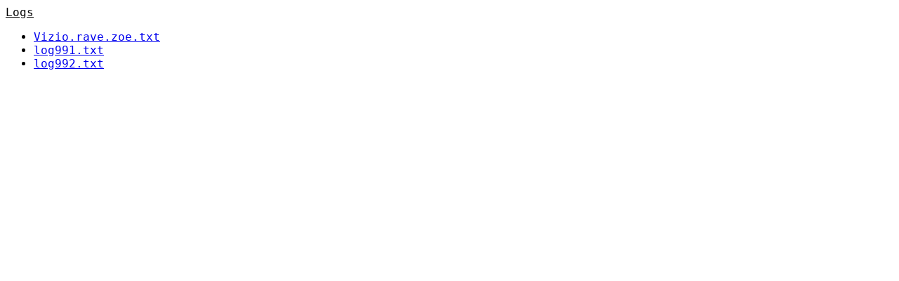

--- FILE ---
content_type: text/html; charset=utf-8
request_url: https://arctic-mud-logs.com/players/Navarre
body_size: 601
content:
<!DOCTYPE html>
<html>
<head>
    <title>ArcticMUD Logs</title>
    <style>
        .column {
            float: left;
            width: 33.33%;
        }

         
        .row:after {
            content: "";
            display: table;
            clear: both;
        }

        body {
            font-family: monospace;
            font-size: 12pt;
        }
    </style>
</head>
<body>
<div class="row">
    <div class="column">
        <u>Logs</u>
        <ul>
            
                <li><a href=/logs/Vizio.rave.zoe.txt>Vizio.rave.zoe.txt</a></li>
            
                <li><a href=/logs/log991.txt>log991.txt</a></li>
            
                <li><a href=/logs/log992.txt>log992.txt</a></li>
            
        </ul>
    </div>
</div>

</body>
</html>


